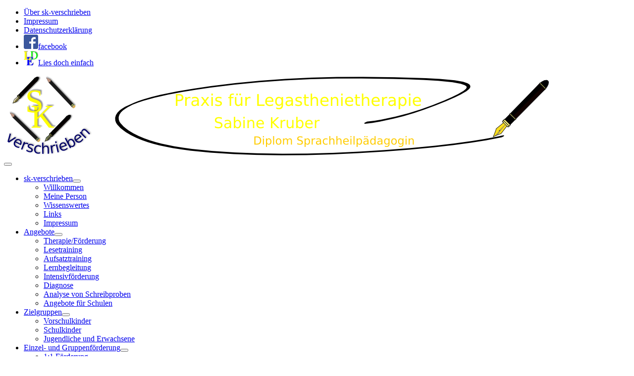

--- FILE ---
content_type: text/html; charset=utf-8
request_url: https://www.sk-verschrieben.de/einzel-und-gruppenfoerderung/2er-gruppen.html
body_size: 4964
content:
<!DOCTYPE html>
<html lang="de-de" dir="ltr">

<head>
    <meta charset="utf-8">
	<meta name="og:title" content="AVWS">
	<meta name="og:type" content="article">
	<meta name="og:image" content="https://www.sk-verschrieben.de/images/jyaml/logos/Kontakt.png">
	<meta name="og:url" content="https://www.sk-verschrieben.de/einzel-und-gruppenfoerderung/2er-gruppen.html">
	<meta name="og:site_name" content="sk-verschrieben">
	<meta name="og:description" content="Bei einer AVWS kommt es zu einer Störung bei der Verarbeitung akustischer Reize, obwohl das Hörorgan intakt ist. ">
	<meta name="author" content="Super User">
	<meta name="viewport" content="width=device-width, initial-scale=1">
	<meta name="description" content="2er-Gruppe - Förderung bei Legasthenie,LRS und funktionalem Analphabetismus für Kinder, Jugendliche und Erwachsene in Kempen,Krefeld,Viersen,Willich und Moers.">
	<meta name="generator" content="Joomla! - Open Source Content Management">
	<title>2er-Gruppe</title>
	<link href="/media/templates/site/cassiopeia_skv/images/joomla-favicon.svg" rel="icon" type="image/svg+xml">
	<link href="/media/templates/site/cassiopeia_skv/images/favicon.ico" rel="alternate icon" type="image/vnd.microsoft.icon">
	<link href="/media/templates/site/cassiopeia_skv/images/joomla-favicon-pinned.svg" rel="mask-icon" color="#000">
	<link href="/media/templates/site/cassiopeia_skv/images/apple-touch-icon.png" rel="apple-touch-icon" type="image/png">
	<link href="/media/templates/site/cassiopeia_skv/images/android-icon.png" rel="shortcut icon" type="image/png">

    <link href="/media/system/css/joomla-fontawesome.min.css?15e305" rel="lazy-stylesheet"><noscript><link href="/media/system/css/joomla-fontawesome.min.css?15e305" rel="stylesheet"></noscript>
	<link href="/media/templates/site/cassiopeia/css/global/fonts-local_roboto.min.css?15e305" rel="lazy-stylesheet"><noscript><link href="/media/templates/site/cassiopeia/css/global/fonts-local_roboto.min.css?15e305" rel="stylesheet"></noscript>
	<link href="/media/templates/site/cassiopeia/css/template.min.css?15e305" rel="stylesheet">
	<link href="/media/templates/site/cassiopeia/css/global/colors_standard.min.css?15e305" rel="stylesheet">
	<link href="/media/templates/site/cassiopeia/css/vendor/joomla-custom-elements/joomla-alert.min.css?0.4.1" rel="stylesheet">
	<link href="/media/templates/site/cassiopeia_skv/css/user.css?15e305" rel="stylesheet">
	<style>:root {
		--hue: 214;
		--template-bg-light: #f0f4fb;
		--template-text-dark: #495057;
		--template-text-light: #ffffff;
		--template-link-color: var(--link-color);
		--template-special-color: #001B4C;
		
	}</style>
	<style>.plg_system_eprivacy_module .plg_system_eprivacy_message {
border:1px solid #a9a900;
background-color:#ffffe1;
padding:75px;
text-align:center;
font-size:250%;
}
.plg_system_eprivacy_module .plg_system_eprivacy_message button.plg_system_eprivacy_agreed {
color:#fff;
background-color: #006dcc;
text-shadow: 0 -1px 0 rgba(0,0,0,0.25);
padding:2px;
background-image: linear-gradient(to bottom,#08c,#04c);
background-repeat: repeat-x;
border-radius: 4px;
border: 0;
}
.plg_system_eprivacy_module .plg_system_eprivacy_message button.plg_system_eprivacy_agreed:hover {
background-color: #04c;
}

.plg_system_eprivacy_module .plg_system_eprivacy_message button.plg_system_eprivacy_declined {
color:#fff;
background-color:#f00;
}
.plg_system_eprivacy_module div.plg_system_eprivacy_accepted,
.plg_system_eprivacy_module div.plg_system_eprivacy_declined {
overflow:hidden;
color: #000;
vertical-align:middle;
padding:5px;
}
.plg_system_eprivacy_module div.plg_system_eprivacy_accepted button,

.plg_system_eprivacy_module div.plg_system_eprivacy_declined button {
float:right;
}</style>

    <script src="/media/vendor/metismenujs/js/metismenujs.min.js?1.4.0" defer></script>
	<script src="/media/mod_menu/js/menu.min.js?15e305" type="module"></script>
	<script src="/media/templates/site/cassiopeia/js/mod_menu/menu-metismenu.min.js?15e305" defer></script>
	<script src="/media/vendor/jquery/js/jquery.min.js?3.7.1"></script>
	<script src="/media/legacy/js/jquery-noconflict.min.js?504da4"></script>
	<script type="application/json" class="joomla-script-options new">{"joomla.jtext":{"PLG_SYS_EPRIVACY_CONFIRMUNACCEPT":"Bitte bestätigen Sie, dass Sie die Zustimmung zur Datenschutz&shy;erklärung zurücknehmen wollen","ERROR":"Fehler","MESSAGE":"Nachricht","NOTICE":"Hinweis","WARNING":"Warnung","JCLOSE":"Schließen","JOK":"OK","JOPEN":"Öffnen"},"plg_system_eprivacy":{"displaytype":"module","autoopen":true,"accepted":false,"root":""},"system.paths":{"root":"","rootFull":"https:\/\/www.sk-verschrieben.de\/","base":"","baseFull":"https:\/\/www.sk-verschrieben.de\/"},"csrf.token":"3f710fe474ec7880519d4583605f1d4f"}</script>
	<script src="/media/system/js/core.min.js?a3d8f8"></script>
	<script src="/media/templates/site/cassiopeia/js/template.min.js?15e305" type="module"></script>
	<script src="/media/vendor/bootstrap/js/collapse.min.js?5.3.8" type="module"></script>
	<script src="/media/system/js/messages.min.js?9a4811" type="module"></script>
	<script src="/media/plg_system_eprivacy/js/eprivacy.class.min.js?15e305"></script>
	<script type="application/ld+json">{"@context":"https://schema.org","@type":"BreadcrumbList","@id":"https://www.sk-verschrieben.de/#/schema/BreadcrumbList/52","itemListElement":[{"@type":"ListItem","position":1,"item":{"@id":"https://www.sk-verschrieben.de/","name":"sk-verschrieben"}},{"@type":"ListItem","position":2,"item":{"@id":"https://www.sk-verschrieben.de/einzel-und-gruppenfoerderung.html","name":"Einzel- und Gruppenförderung"}},{"@type":"ListItem","position":3,"item":{"@id":"https://www.sk-verschrieben.de/einzel-und-gruppenfoerderung/2er-gruppen.html","name":"2er-Gruppen"}}]}</script>
	<script type="application/ld+json">{"@context":"https://schema.org","@graph":[{"@type":"Organization","@id":"https://www.sk-verschrieben.de/#/schema/Organization/base","name":"sk-verschrieben","url":"https://www.sk-verschrieben.de/"},{"@type":"WebSite","@id":"https://www.sk-verschrieben.de/#/schema/WebSite/base","url":"https://www.sk-verschrieben.de/","name":"sk-verschrieben","publisher":{"@id":"https://www.sk-verschrieben.de/#/schema/Organization/base"}},{"@type":"WebPage","@id":"https://www.sk-verschrieben.de/#/schema/WebPage/base","url":"https://www.sk-verschrieben.de/einzel-und-gruppenfoerderung/2er-gruppen.html","name":"2er-Gruppe","description":"2er-Gruppe - Förderung bei Legasthenie,LRS und funktionalem Analphabetismus für Kinder, Jugendliche und Erwachsene in Kempen,Krefeld,Viersen,Willich und Moers.","isPartOf":{"@id":"https://www.sk-verschrieben.de/#/schema/WebSite/base"},"about":{"@id":"https://www.sk-verschrieben.de/#/schema/Organization/base"},"inLanguage":"de-DE","breadcrumb":{"@id":"https://www.sk-verschrieben.de/#/schema/BreadcrumbList/52"}},{"@type":"Article","@id":"https://www.sk-verschrieben.de/#/schema/com_content/article/48","name":"2er-Gruppe","headline":"2er-Gruppe","inLanguage":"de-DE","isPartOf":{"@id":"https://www.sk-verschrieben.de/#/schema/WebPage/base"}}]}</script>

</head>

<body class="site com_content wrapper-fluid view-article no-layout no-task itemid-552 has-sidebar-right">
    <header class="header container-header full-width">

                    <div class="container-topbar">
                <ul class="mod-menu mod-list nav ">
<li class="nav-item item-492"><a href="/meine-person.html" >Über sk-verschrieben</a></li><li class="nav-item item-494"><a href="/impressum.html" >Impressum</a></li><li class="nav-item item-731"><a href="/datenschutz.html" >Datenschutzerklärung</a></li><li class="nav-item item-554"><a href="http://www.facebook.com/Sk.verschrieben" target="_blank" rel="noopener noreferrer"><img src="/images/facebook/FB-f-Logo__blue_29.png" alt=""><span class="image-title">facebook</span></a></li><li class="nav-item item-627"><a href="https://www.lies-doch-einfach.de" target="_blank" rel="noopener noreferrer"><img src="/images/favicon_29.png" alt=""><span class="image-title">Lies doch einfach</span></a></li></ul>

            </div>
        
        
                    <div class="grid-child">
                <div class="navbar-brand">
                    <a class="brand-logo" href="/">
                        <img loading="eager" decoding="async" src="https://www.sk-verschrieben.de/images/headers/header5.png" alt="sk-verschrieben" width="1100" height="162">                    </a>
                                    </div>
            </div>
        
                    <div class="grid-child container-nav">
                                    
<nav class="navbar navbar-expand-lg" aria-label="Hauptmenü">
    <button class="navbar-toggler navbar-toggler-right" type="button" data-bs-toggle="collapse" data-bs-target="#navbar1" aria-controls="navbar1" aria-expanded="false" aria-label="Navigation umschalten">
        <span class="icon-menu" aria-hidden="true"></span>
    </button>
    <div class="collapse navbar-collapse" id="navbar1">
        <ul class="mod-menu mod-menu_dropdown-metismenu metismenu mod-list  nav-pills">
<li class="metismenu-item item-435 level-1 default deeper parent"><a href="/" >sk-verschrieben</a><button class="mm-collapsed mm-toggler mm-toggler-link" aria-haspopup="true" aria-expanded="false" aria-label="sk-verschrieben"></button><ul class="mm-collapse"><li class="metismenu-item item-499 level-2"><a href="/" >Willkommen</a></li><li class="metismenu-item item-491 level-2"><a href="/meine-person.html" >Meine Person</a></li><li class="metismenu-item item-505 level-2"><a href="/wissenswertes.html" >Wissenswertes</a></li><li class="metismenu-item item-506 level-2"><a href="/links.html" >Links</a></li><li class="metismenu-item item-490 level-2"><a href="/impressum.html" >Impressum</a></li></ul></li><li class="metismenu-item item-501 level-1 deeper parent"><a href="/angebote.html" >Angebote</a><button class="mm-collapsed mm-toggler mm-toggler-link" aria-haspopup="true" aria-expanded="false" aria-label="Angebote"></button><ul class="mm-collapse"><li class="metismenu-item item-536 level-2"><a href="/angebote/therapie.html" >Therapie/Förderung</a></li><li class="metismenu-item item-539 level-2"><a href="/angebote/lesetraining.html" >Lesetraining</a></li><li class="metismenu-item item-540 level-2"><a href="/angebote/aufsatztraining.html" >Aufsatztraining</a></li><li class="metismenu-item item-541 level-2"><a href="/angebote/lernbegleitung.html" >Lernbegleitung</a></li><li class="metismenu-item item-542 level-2"><a href="/angebote/intensivfoerderung.html" >Intensivförderung</a></li><li class="metismenu-item item-545 level-2"><a href="/angebote/diagnose.html" >Diagnose</a></li><li class="metismenu-item item-546 level-2"><a href="/angebote/analyse-von-schreibproben.html" >Analyse von Schreibproben</a></li><li class="metismenu-item item-547 level-2"><a href="/angebote/angebote-fuer-schulen.html" >Angebote für Schulen</a></li></ul></li><li class="metismenu-item item-532 level-1 deeper parent"><a href="/zielgruppen.html" >Zielgruppen</a><button class="mm-collapsed mm-toggler mm-toggler-link" aria-haspopup="true" aria-expanded="false" aria-label="Zielgruppen"></button><ul class="mm-collapse"><li class="metismenu-item item-548 level-2"><a href="/zielgruppen/vorschulkinder.html" >Vorschulkinder</a></li><li class="metismenu-item item-549 level-2"><a href="/zielgruppen/schulkinder.html" >Schulkinder</a></li><li class="metismenu-item item-550 level-2"><a href="/zielgruppen/jugendliche-und-erwachsene.html" >Jugendliche und Erwachsene</a></li></ul></li><li class="metismenu-item item-534 level-1 active deeper parent"><a href="/einzel-und-gruppenfoerderung.html" >Einzel- und Gruppenförderung</a><button class="mm-collapsed mm-toggler mm-toggler-link" aria-haspopup="true" aria-expanded="false" aria-label="Einzel- und Gruppenförderung"></button><ul class="mm-collapse"><li class="metismenu-item item-551 level-2"><a href="/einzel-und-gruppenfoerderung/1-1-foerderung.html" >1:1 Förderung</a></li><li class="metismenu-item item-552 level-2 current active"><a href="/einzel-und-gruppenfoerderung/2er-gruppen.html" aria-current="page">2er-Gruppen</a></li><li class="metismenu-item item-553 level-2"><a href="/einzel-und-gruppenfoerderung/kleingruppenfoerderung.html" >Kleingruppenförderung</a></li></ul></li><li class="metismenu-item item-502 level-1"><a href="/die-praxis.html" >Die Praxis</a></li><li class="metismenu-item item-489 level-1"><a href="/preise.html" >Preise</a></li><li class="metismenu-item item-508 level-1"><a href="/kontakt.html" >Kontakt</a></li></ul>
    </div>
</nav>

                                            </div>
            </header>

    <div class="site-grid">
                    <div class="container-banner full-width">
                <div class="plg_system_eprivacy_module">
        <div class="plg_system_eprivacy_message" style="display:none">
                <p>Informationen zur Verarbeitung Ihrer Daten finden Sie in der                     <a href="https://www.sk-verschrieben.de/datenschutz.html" rel="noindex, nofollow" target="_self">Datenschutz&shy;erklärung.</a>
        </p>
        <p><button class="plg_system_eprivacy_agreed">Zustimmen</button></p>
    </div>
    </div>
<div id="plg_system_eprivacy" style="display:none"></div>

            </div>
        
        
        
        
        <div class="grid-child container-component">
            <nav class="mod-breadcrumbs__wrapper" aria-label="Breadcrumbs">
    <ol class="mod-breadcrumbs breadcrumb px-3 py-2">
                    <li class="mod-breadcrumbs__here float-start">
                Aktuelle Seite: &#160;
            </li>
        
        <li class="mod-breadcrumbs__item breadcrumb-item"><a href="/" class="pathway"><span>sk-verschrieben</span></a></li><li class="mod-breadcrumbs__item breadcrumb-item"><a href="/einzel-und-gruppenfoerderung.html" class="pathway"><span>Einzel- und Gruppenförderung</span></a></li><li class="mod-breadcrumbs__item breadcrumb-item active"><span>2er-Gruppen</span></li>    </ol>
    </nav>

            
            <div id="system-message-container" aria-live="polite"></div>

            <main>
                <div class="com-content-article item-page">
    <meta itemprop="inLanguage" content="de-DE">
    
    
        
        
    
    
        
                                                 <div class="com-content-article__body">
		<!-- metis count pixel, before text -->
		        <h1 style="margin-bottom: 0cm; text-align: center;">2er-Gruppe</h1>
<p>Eine 2er-Gruppe wird aus zwei Teilnehmern im gleichen Alter und mit einem möglichst ähnlichen schriftsprachlichen Profil zusammengesetzt. Jeder Teilnehmer arbeitet nach seinem eigenen Förderplan, welcher aufgrund der vorherigen Anamnese und Diagnose individuell erstellt wird.</p>
<p>Inhalte der 2er-Gruppe</p>
<p>Die 2er-Gruppe findet nur in der Praxis statt.</p>
<p>Haben Sie noch Fragen, oder wollen Sie mit mir einen Termin vereinbaren? Rufen Sie mich einfach an. Ich berate Sie gerne! Gemeinsam suchen wir nach Lösungen.</p>
<p>Tel. 02152 – 95 95 275</p>
<p><a href="/kontakt.html"><img src="/images/jyaml/logos/Kontakt.png" alt="Kontakt" /></a></p>     </div>

        
                                        </div>

            </main>
            
        </div>

                    <div class="grid-child container-sidebar-right">
                <div class="sidebar-right card ">
            <h3 class="card-header ">Wissenswertes</h3>        <div class="card-body">
                <div class="mod-articlesnews newsflash">
            <div class="mod-articlesnews__item" itemscope itemtype="https://schema.org/Article">
                    <h4 class="newsflash-title">
            AVWS        </h4>


    

    <p>Auditive Verarbeitungs- und Wahrnehmungsstörung</p>
<p>Störungen bei der Verarbeitung akustischer Reize, obwohl das Hörorgan intakt ist.</p>


            
<p class="readmore">
            <a class="btn btn-secondary" href="/wissenswertes/27-avws/14-avws.html" aria-label="Weiterlesen: AVWS">
            <span class="icon-chevron-right" aria-hidden="true"></span>            Weiterlesen: AVWS        </a>
    </p>
        </div>
    </div>
    </div>
</div>

            </div>
        
        
                    <div class="grid-child container-bottom-b">
                <div class="bottom-b card ">
        <div class="card-body">
                
<div id="mod-custom94" class="mod-custom custom">
    <p style="text-align: center;">Besuchen Sie mich auf facebook:</p>
<p style="text-align: center;"><a href="http://www.facebook.com/Sk.verschrieben" target="_blank" rel="noopener"><img src="/images/facebook/FB-f-Logo__blue_72.png" alt="FB-f-Logo  blue 72" width="72" height="72" style="display: block; margin-left: auto; margin-right: auto;" />www.facebook.com/Sk.verschrieben</a></p></div>
    </div>
</div>
<div class="bottom-b card ">
        <div class="card-body">
                
<div id="mod-custom100" class="mod-custom custom">
    <p style="text-align: center;">Die Rezensionseite mit Lesetipps für kleine und große Erstleser <br />und Menschen mit Leseschwäche</p>
<p style="text-align: center;"><a href="https://www.lies-doch-einfach.de" target="_blank" rel="noopener" style="text-align: center;"><img src="/images/jyaml/logos/logo_80.png" alt="logo 80" style="display: block; margin-left: auto; margin-right: auto;" />www.lies-doch-einfach.de</a></p></div>
    </div>
</div>
<div class="bottom-b card ">
        <div class="card-body">
                
<div id="mod-custom101" class="mod-custom custom">
    <p style="text-align: center;">Meine Autorenwebseite</p>
<p style="text-align: center;"><a href="http://www.sabine-kruber.de" target="_blank" rel="noopener" style="text-align: center;"><img src="/images/jyaml/logos/logo_72_98.png" alt="logo 72 98" style="display: block; margin-left: auto; margin-right: auto;" />www.sabine-kruber.de</a></p></div>
    </div>
</div>

            </div>
            </div>

            <footer class="container-footer footer full-width">
            <div class="grid-child">
                <div class="mod-footer">
    <div class="footer1">Copyright &#169; 2026 sk-verschrieben. Alle Rechte vorbehalten.</div>
    <!--<div class="footer2"><a href='https://www.joomla.org' target='_blank' rel='noopener noreferrer'>Joomla!</a> ist freie, unter der <a href='https://www.gnu.org/licenses/gpl-2.0.html' target='_blank' rel='noopener noreferrer'>GNU/GPL-Lizenz</a> veröffentlichte Software.</div>-->
</div>

            </div>
        </footer>
    
    
    
</body>

</html>
